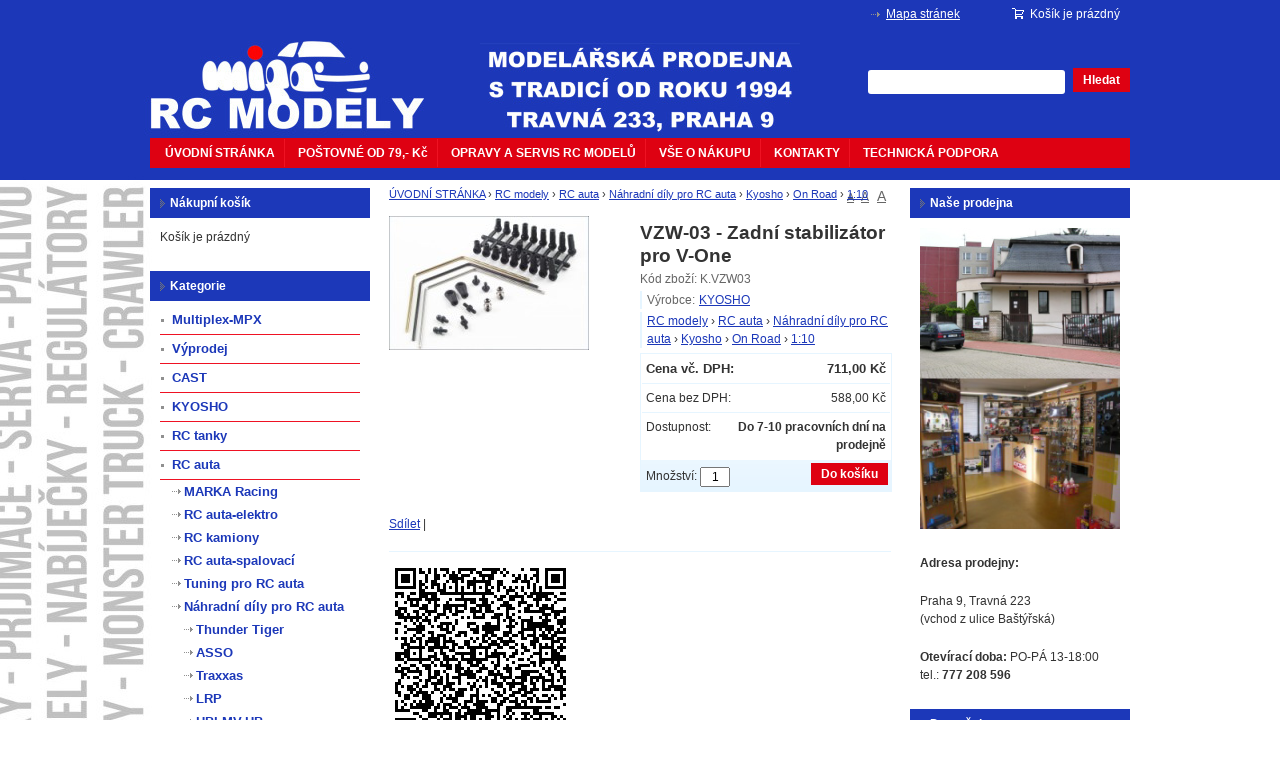

--- FILE ---
content_type: text/html; charset=UTF-8
request_url: https://www.mipacar.cz/vzw03-zadni-stabilizator-pro-vone-p2952
body_size: 8624
content:
<!doctype html>
<html lang="cs" class="no-js">
<head>
	<meta http-equiv="Content-Type" content="text/html; charset=utf-8">
	
	<title>VZW-03 - Zadní stabilizátor pro V-One | RC modely</title>
	<meta name="description" content="">
	<meta name="keywords" content="">
	<meta name="generator" content="Super QC 1.4.2; (c) 2010-2011 Netkick s.r.o.">
	
		<meta name="robots" content="index,follow">
		
		
	<link rel="shortcut icon" href="https://www.mipacar.cz/favicon.ico">
	<link rel="stylesheet" href="https://www.mipacar.cz/style?v=7c5fdfc5327a95c01166a82a3275eaad1.4.2">
	<link rel="stylesheet" media="print" href="https://www.mipacar.cz/style/less/print.less.css?v=7c5fdfc5327a95c01166a82a3275eaad1.4.2">
	<link rel="stylesheet" href="https://www.mipacar.cz/sqc/vendor/fancybox/jquery.fancybox-1.3.4.css?v=1.4.2">
	
	<script src="https://www.mipacar.cz/sqc/js/modernizr-1.5.min.js"></script>
	<script src="https://www.mipacar.cz/sqc/js/jquery-1.4.2.min.js"></script>
	
	<!--[if (gte IE 6)&(lte IE 8)]>
	<script type="text/javascript" src="https://www.mipacar.cz/sqc/js/selectivizr.js"></script>
	<![endif]-->
	
	<script src="https://www.mipacar.cz/script/constants/front?v=1.4.2&t=1769810276"></script>
	<script src="https://www.mipacar.cz/script/lang/front/cs?v=1.4.2"></script>
	
	<script src="https://www.mipacar.cz/sqc/vendor/fancybox/jquery.mousewheel-3.0.4.pack.js?v=1.4.2"></script>
  	<script src="https://www.mipacar.cz/sqc/vendor/fancybox/jquery.fancybox-1.3.4.js?v=1.4.2"></script>
	<script src="https://www.mipacar.cz/sqc/js/plugins.js?v=1.4.2"></script>
	<script src="https://www.mipacar.cz/sqc/js/util.js?v=1.4.2"></script>
	<script src="https://www.mipacar.cz/sqc/js/front.js?v=1.4.2"></script>
	
		
		
	<meta http-equiv="Cache-Control" content="no-cache" />
<meta http-equiv="Pragma" content="no-cache" />	
	  	<script type="text/javascript">
	  var _gaq = _gaq || [];
	  _gaq.push(['_setAccount', 'UA-8712114-1']);
	  _gaq.push(['_trackPageview']);
	
	  (function() {
	    var ga = document.createElement('script'); ga.type = 'text/javascript'; ga.async = true;
	    ga.src = ('https:' == document.location.protocol ? 'https://ssl' : 'http://www') + '.google-analytics.com/ga.js';
	    var s = document.getElementsByTagName('script')[0]; s.parentNode.insertBefore(ga, s);
	  })();
	</script>
	
</head>

<!--[if lt IE 7 ]> <body class="ie6"> <![endif]-->
<!--[if IE 7 ]>    <body class="ie7"> <![endif]-->
<!--[if IE 8 ]>    <body class="ie8"> <![endif]-->
<!--[if IE 9 ]>    <body class="ie9"> <![endif]-->
<!--[if (gt IE 9)|!(IE)]><!--> <body> <!--<![endif]-->
	<div id="container" class="fullwidth">
		<header>

	<div id="topnav" class="clearfix">
		<div class="wrap">
							
			<div class="cart">
				<a href="/kosik-a2">
					<span class="t">Váš nákupní košík</span>
					
										<small class="cart-items">Košík je prázdný</small>
									</a>
			</div>
				
		<ul>
		<li><a href="/mapa-stranek-a9">Mapa stránek</a></li>
	</ul>		</div>
	</div><!--! end of #topnav-->
	
	<div id="banner">
		<div class="wrap">
			<div class="logo">
				<a href="/" class="logo">mipacar.cz<span class="logo-img"></span></a>
			</div>
			
			<div class="search">
				<form action="/hledani-a7" method="get">
										<input type="hidden" name="uri" value="hledani-a7" />
										
					<fieldset>
						<input type="text" name="q" id="search-q" value="" />
						<button type="submit" class="button">Hledat</button>
					</fieldset>
				</form>
			</div>
		</div>
	</div><!--! end of #banner-->
	
	<div id="mainnav">
		<div class="wrap">
			
<ul class="l0">
		<li class="li0 fixhover">
		<span class="liwrap0"><a href="/" title="RC modely - modelářská prodejna Praha">ÚVODNÍ STRÁNKA</a></span>
		<div class="ul-wrap">
				</div>
	</li>
		<li class="li0 fixhover">
		<span class="liwrap0"><a href="/postovne-a31">POŠTOVNÉ OD 79,- Kč</a></span>
		<div class="ul-wrap">
				</div>
	</li>
		<li class="li0 fixhover">
		<span class="liwrap0"><a href="/servis-rc-modelu-a32">OPRAVY A SERVIS RC MODELŮ</a></span>
		<div class="ul-wrap">
				</div>
	</li>
		<li class="li0 fixhover">
		<span class="liwrap0"><a href="/obchodni-podminky-a5">VŠE O NÁKUPU</a></span>
		<div class="ul-wrap">
				</div>
	</li>
		<li class="li0 fixhover">
		<span class="liwrap0"><a href="/kontakty-a34">KONTAKTY</a></span>
		<div class="ul-wrap">
				</div>
	</li>
		<li class="li0 fixhover">
		<span class="liwrap0"><a href="/techdesk-a1266" title="Techdesk">TECHNICKÁ PODPORA</a></span>
		<div class="ul-wrap">
				</div>
	</li>
	</ul>

<div class="bar"></div>
		</div>
	</div><!--! end of #mainnav-->
	
</header>		
		<div id="main" class="clearfix">
		
			<div class="column" id="col2">
	<div class="contentwrap">
		<div class="main">
			
<div id="toplinks">	
		
		<a href="#small" class="fontsize fssmall" title="Malé písmo">A</a>
	<a href="#normal" class="fontsize fsnormal" title="Normální písmo">A</a>
	<a href="#big" class="fontsize fsbig" title="Velké písmo">A</a>
	</div> 
<div class="breadcrumb">
<a href="/" title="RC modely - modelářská prodejna Praha">ÚVODNÍ STRÁNKA</a> <span class="bullet">›</span> <a href="/rc-modely-a788" title="RC modely">RC modely</a> <span class="bullet">›</span> <a href="/rc-auta-a795" title="RC auta">RC auta</a> <span class="bullet">›</span> <a href="/nahradni-dily-pro-rc-auta-a796" title="Náhradní díly pro RC auta">Náhradní díly pro RC auta</a> <span class="bullet">›</span> <a href="/kyosho-a894" title="Kyosho">Kyosho</a> <span class="bullet">›</span> <a href="/on-road-a903" title="On Road">On Road</a> <span class="bullet">›</span> <a href="/110-a904" title="1:10" class="current">1:10</a>
</div>
<div class="productdetail">
	<div class="clearfix">
		
		<!-- top files -->
				
		<!-- right files -->
				
		<!-- left files -->
		<ul class="files files-2">
<li class="picture fid-3554 ">
							<a href="/files/products/2/5/9/2/_800x600/KyoVZW-03_1.jpg" class="lightbox" rel="pictures"><img src="/files/products/2/5/9/2/_200x200/KyoVZW-03_1.jpg" alt=""></a>
				
						
					</li>
		
			
	</ul>
<div class="producthead clearfix">
			<h1 class="name">VZW-03 - Zadní stabilizátor pro V-One</h1>
			
							<span class="sku">Kód zboží: K.VZW03</span>
						
						
						
			<ul class="pages">
<li>
<span class="manufacturer">Výrobce:</span><a href="/kyosho-a757">KYOSHO</a>
</li> 
									<li>
<a href="/rc-modely-a788">RC modely</a> › <a href="/rc-auta-a795">RC auta</a> › <a href="/nahradni-dily-pro-rc-auta-a796">Náhradní díly pro RC auta</a> › <a href="/kyosho-a894">Kyosho</a> › <a href="/on-road-a903">On Road</a> › <a href="/110-a904">1:10</a>
</li> 
							</ul>
<div class="productinfo">
				<ul>
<li class="price">
<span>Cena vč. DPH:</span><strong id="product-price">711,00 Kč</strong>
</li>
						<li class="priceexclvat">
<span>Cena bez DPH:</span><em id="product-price-excl-vat">588,00 Kč</em>
</li>
						
										
										
										
										
										
										<li>
						<span>Dostupnost:</span>
						<strong class="availability-7days">Do 7-10 pracovních dní na prodejně</strong>
						
											</li>
										
									</ul>
<form action="/kosik-a2" method="post" class="basket clearfix">
										<fieldset class="buy">
<input type="hidden" name="product_id" value="2952"><button type="submit" name="buy" class="button buy">Do košíku</button>
						Množství: <input type="text" name="qty" value="1" size="2">
</fieldset>
<script>
						_product_discount = 0;
						_product_price_before_discount = 588;
						_product_price = 588;
						_product_vat = 21;
					</script>
</form>
			</div>
		</div>
    	</div>
	
	<div class="sharelinks">
	<script type="text/javascript">var addthis_config = {ui_language: "cs"}</script><div class="addthis_toolbox addthis_default_style">
	<a href="http://www.addthis.com/bookmark.php?v=250&amp;username=xa-4cd670dd7cef33d2" class="addthis_button_compact">Sdílet</a>
	<span class="addthis_separator">|</span>
	<a class="addthis_button_preferred_1"></a>
	<a class="addthis_button_preferred_2"></a>
	<a class="addthis_button_preferred_3"></a>
	<a class="addthis_button_preferred_4"></a>
	</div>
	<script type="text/javascript" src="http://s7.addthis.com/js/250/addthis_widget.js#username=xa-4cd670dd7cef33d2"></script><!-- AddThis Button END -->
</div>
	
	<div class="description">		
			<img src="/files/qr/product/vcard/2/9/5/2/vcard_2952.png" alt="QR kód">
</div>
	
		
		
		
		
	<!-- non-image files -->
		
	<!-- bottom files -->
	</div>

<div id="bottomlinks">
	<a href="javascript:history.back();" class="back">« Zpět</a> | 
	<a href="javascript:window.print();" class="print">Tisk</a>
</div>
		</div>
	</div>
</div><!--! end of #col2-->

<div class="column" id="col1">
	<div class="block" id="block-id5">
	<div class="title">
		<span>Nákupní košík</span>
	</div>
	
	<div class="content">
		<div class="block-basket">
		<p class="empty-basket">Košík je prázdný</p>
	</div>
	</div>
</div><div class="block" id="block-id1">
	<div class="title">
		<span>Kategorie</span>
	</div>
	
	<div class="content">
		<div class="pages">
			<ul>
		<li>
	
		<a href="/multiplexmpx-a1355">Multiplex-MPX</a>
		
		
	</li>
		<li>
	
		<a href="/vyprodej-a849">Výprodej</a>
		
		
	</li>
		<li>
	
		<a href="/cast-a1350">CAST</a>
		
		
	</li>
		<li>
	
		<a href="/kyosho-a1267">KYOSHO</a>
		
		
	</li>
		<li>
	
		<a href="/rc-tanky-a1203">RC tanky</a>
		
		
	</li>
		<li>
	
		<a href="/rc-auta-a795">RC auta</a>
		
		<ul>
		<li>
	
		<a href="/marka-racing-a1360">MARKA Racing</a>
		
		
	</li>
		<li>
	
		<a href="/rc-autaelektro-a816">RC auta-elektro</a>
		
		
	</li>
		<li>
	
		<a href="/rc-kamiony-a1320">RC kamiony</a>
		
		
	</li>
		<li>
	
		<a href="/rc-autaspalovaci-a878">RC auta-spalovací</a>
		
		
	</li>
		<li>
	
		<a href="/tuning-pro-rc-auta-a917">Tuning pro RC auta</a>
		
		
	</li>
		<li>
	
		<a href="/nahradni-dily-pro-rc-auta-a796">Náhradní díly pro RC auta</a>
		
		<ul>
		<li>
	
		<a href="/thunder-tiger-a1149">Thunder Tiger</a>
		
		
	</li>
		<li>
	
		<a href="/asso-a1145">ASSO</a>
		
		
	</li>
		<li>
	
		<a href="/traxxas-a1144">Traxxas</a>
		
		
	</li>
		<li>
	
		<a href="/lrp-a1143">LRP</a>
		
		
	</li>
		<li>
	
		<a href="/hpimvhb-a1148">HPI,MV,HB</a>
		
		
	</li>
		<li>
	
		<a href="/fg-a1036">FG</a>
		
		
	</li>
		<li>
	
		<a href="/axial-a1032">Axial</a>
		
		
	</li>
		<li>
	
		<a href="/himoto-a1136">HiMoto</a>
		
		
	</li>
		<li>
	
		<a href="/mugen-seiki-a1134">MUGEN Seiki</a>
		
		
	</li>
		<li>
	
		<a href="/team-durango-a848">Team Durango</a>
		
		
	</li>
		<li>
	
		<a href="/kyosho-a894">Kyosho</a>
		
		<ul>
		<li>
	
		<a href="/miniz-a933">Mini-Z</a>
		
		
	</li>
		<li>
	
		<a href="/birel-a925">Birel</a>
		
		
	</li>
		<li>
	
		<a href="/on-road-a903">On Road</a>
		
		<ul>
		<li>
	
		<a href="/18-a905">1:8</a>
		
		
	</li>
		<li class="active">
	
	<h2>	<a href="/110-a904">1:10</a>
	</h2>	
				
	</li>
	</ul>
		
	</li>
		<li>
	
		<a href="/off-road-a895">Off Road</a>
		
		
	</li>
	</ul>
		
	</li>
		<li>
	
		<a href="/arrma-a797">Arrma</a>
		
		
	</li>
		<li>
	
		<a href="/team-losi-a924">Team Losi</a>
		
		
	</li>
		<li>
	
		<a href="/3racing-a926">3Racing</a>
		
		
	</li>
		<li>
	
		<a href="/cen-a921">CEN</a>
		
		
	</li>
		<li>
	
		<a href="/hobao-a927">HoBao</a>
		
		
	</li>
		<li>
	
		<a href="/yokomo-a931">YOKOMO</a>
		
		
	</li>
	</ul>
		
	</li>
		<li>
	
		<a href="/prislusenstvi-pro-rc-auta-a860">Příslušenství pro RC auta</a>
		
		
	</li>
	</ul>
		
	</li>
		<li>
	
		<a href="/rc-specialy-a1101">RC specíály</a>
		
		
	</li>
		<li>
	
		<a href="/axial-racing-a805">AXIAL Racing</a>
		
		
	</li>
		<li>
	
		<a href="/rc-letadla-a1063">RC letadla</a>
		
		
	</li>
		<li>
	
		<a href="/rc-vrtulniky-a1057">RC vrtulníky</a>
		
		
	</li>
		<li>
	
		<a href="/rc-lode-a939">RC lodě</a>
		
		
	</li>
		<li>
	
		<a href="/rc-multikoptery-a811">RC Multikoptéry</a>
		
		
	</li>
		<li>
	
		<a href="/rc-soupravy-a845">RC soupravy</a>
		
		
	</li>
		<li>
	
		<a href="/serva-a834">Serva</a>
		
		
	</li>
		<li>
	
		<a href="/motory-a801">Motory</a>
		
		
	</li>
		<li>
	
		<a href="/jetdrives-a1090">JETDRIVES</a>
		
		
	</li>
		<li>
	
		<a href="/regulatory-a822">Regulátory</a>
		
		
	</li>
		<li>
	
		<a href="/palivo-a819">Palivo</a>
		
		
	</li>
		<li>
	
		<a href="/vyrobky-a1084">Výrobky</a>
		
		
	</li>
		<li>
	
		<a href="/material-a937">Materiál</a>
		
		
	</li>
		<li>
	
		<a href="/barvy-a808">Barvy</a>
		
		
	</li>
		<li>
	
		<a href="/naradi-a798">Nářadí</a>
		
		
	</li>
		<li>
	
		<a href="/aku-a825">Aku</a>
		
		
	</li>
		<li>
	
		<a href="/oleje-a836">Oleje</a>
		
		
	</li>
		<li>
	
		<a href="/ochrana-a-konzervace-a908">Ochrana a konzervace</a>
		
		
	</li>
		<li>
	
		<a href="/cistici-prostredky-a910">Čistící prostředky</a>
		
		
	</li>
		<li>
	
		<a href="/nabijecky-a1003">Nabíječky</a>
		
		
	</li>
		<li>
	
		<a href="/lepidla-a1001">Lepidla</a>
		
		
	</li>
		<li>
	
		<a href="/merici-zarizeni-a-signalizace-a1044">Měřící zařízení a signalizace</a>
		
		
	</li>
		<li>
	
		<a href="/baterie-a994">Baterie</a>
		
		
	</li>
		<li>
	
		<a href="/prislusenstvi-a1072">Příslušenství</a>
		
		
	</li>
		<li>
	
		<a href="/stavebni-material-a1113">Stavební materiál</a>
		
		
	</li>
		<li>
	
		<a href="/loziska-a1099">Ložiska</a>
		
		
	</li>
		<li>
	
		<a href="/media-a970">Média</a>
		
		
	</li>
	</ul>
	</div>	</div>
</div><div class="block" id="block-id2">
	<div class="title">
		<span>Výběr modelu / dílu podle výrobce</span>
	</div>
	
	<div class="content">
		<div class="pages">
		<div class="pages-select">
		<select name="page" onchange="window.location.href=this.value">
				<option disabled="disabled" selected="selected">Vyberte...</option>
		<option value="/3-racing-a882" >3 Racing</option>
		<option value="/3racing-a901" >3Racing</option>
		<option value="/absima-a1250" >ABSIMA</option>
		<option value="/aedes-a851" >Aedes</option>
		<option value="/aeronaut-a1260" >aero-naut</option>
		<option value="/airace-a1335" >AirAce</option>
		<option value="/aka-a743" >AKA</option>
		<option value="/align-a1183" >Align</option>
		<option value="/alpha-power-a957" >ALPHA POWER</option>
		<option value="/amewi-a1321" >AMEWI</option>
		<option value="/amx-a1323" >AMX</option>
		<option value="/antix-a1187" >ANTIX</option>
		<option value="/apc-a1259" >APC</option>
		<option value="/arrma-a1026" >ARRMA</option>
		<option value="/arrma-durango-a758" >ARRMA DURANGO</option>
		<option value="/arrowmax-a1343" >ARROWMAX</option>
		<option value="/asp-a1219" >ASP</option>
		<option value="/asso-a1147" >ASSO</option>
		<option value="/associated-a1146" >Associated</option>
		<option value="/atomic-a861" >Atomic</option>
		<option value="/avioracing-a922" >Avioracing</option>
		<option value="/axial-a751" >Axial</option>
		<option value="/bbomracing-a1135" >BBOMRACING</option>
		<option value="/bg-a1338" >BG</option>
		<option value="/black-magic-a1188" >BLACK MAGIC</option>
		<option value="/blitz-a1241" >Blitz</option>
		<option value="/bsd-racing-a1282" >BSD Racing</option>
		<option value="/byron-a773" >BYRON</option>
		<option value="/castle-creations-a1237" >Castle Creations</option>
		<option value="/cen-a890" >CEN</option>
		<option value="/corally-a877" >CORALLY</option>
		<option value="/creality-3d-a1293" >CREALITY 3D</option>
		<option value="/cselektronic-a1131" >CS-Elektronic</option>
		<option value="/dboots-a1337" >dBoots</option>
		<option value="/de-racing-a929" >DE Racing</option>
		<option value="/dji-a1167" >DJI</option>
		<option value="/dromida-a813" >DROMIDA</option>
		<option value="/dry-and-fly-a1068" >Dry and Fly</option>
		<option value="/dsys-a832" >DSYS</option>
		<option value="/dualsky-a1235" >DUALSKY</option>
		<option value="/durango-a885" >DURANGO</option>
		<option value="/duratrax-a843" >Duratrax</option>
		<option value="/dynamite-a1045" >Dynamite</option>
		<option value="/eflite-a855" >E-Flite</option>
		<option value="/eds-a782" >EDS</option>
		<option value="/extremeflight-a1333" >ExtremeFlight</option>
		<option value="/fastech-a1234" >FASTECH</option>
		<option value="/fg-a1037" >FG</option>
		<option value="/filamentpm-a1308" >Filament-PM</option>
		<option value="/filamentive-a1299" >FILAMENTIVE</option>
		<option value="/fioroni-a1054" >Fioroni</option>
		<option value="/fishing-a1325" >FISHING</option>
		<option value="/fms-a1164" >FMS</option>
		<option value="/foxy-a1210" >FOXY</option>
		<option value="/funtek-a1279" >FUNTEK</option>
		<option value="/fusion-a1236" >Fusion</option>
		<option value="/futaba-a1202" >FUTABA</option>
		<option value="/general-silikones-a839" >General Silikones</option>
		<option value="/gens-a1316" >GENS</option>
		<option value="/gforce-a991" >Gforce</option>
		<option value="/ghiant-a1212" >Ghiant</option>
		<option value="/graupner-a854" >Graupner</option>
		<option value="/graupnersj-a1211" >Graupner/SJ</option>
		<option value="/gt85-a1223" >GT85</option>
		<option value="/gws-a1261" >GWS</option>
		<option value="/hspeed-a1028" >H-Speed</option>
		<option value="/hard-a880" >H.A.R.D.</option>
		<option value="/hard-a875" >HARD</option>
		<option value="/himoto-a930" >HiMOTO</option>
		<option value="/hitec-a850" >HiTec</option>
		<option value="/hobao-a892" >HoBao</option>
		<option value="/hobby-engine-a1165" >Hobby engine</option>
		<option value="/hobby-zone-a1334" >Hobby zone</option>
		<option value="/hot-a1322" >Hot</option>
		<option value="/hot-bodies-a1141" >Hot Bodies</option>
		<option value="/hotbodies-a1245" >HotBodies</option>
		<option value="/hpi-a952" >HPI</option>
		<option value="/hqproduct-a995" >HQproduct</option>
		<option value="/hudy-a779" >HUDY</option>
		<option value="/hype-a969" >Hype</option>
		<option value="/jet-a1257" >JET</option>
		<option value="/jeti-a1230" >JETI</option>
		<option value="/jetko-power-a1328" >JETKO POWER</option>
		<option value="/jets-a1244" >Jets</option>
		<option value="/joysway-a948" >Joysway</option>
		<option value="/kan-a1265" >KAN</option>
		<option value="/kavan-a1232" >Kavan</option>
		<option value="/killer-body-a1009" >Killer Body</option>
		<option value="/ko-propo-a1047" >KO PROPO</option>
		<option value="/kopropo-a786" >Kopropo</option>
		<option value="/kyosho-a757" >KYOSHO</option>
		<option value="/lrp-a954" >LRP</option>
		<option value="/lrp-electronic-a1029" >LRP Electronic</option>
		<option value="/maedler-a1080" >Maedler</option>
		<option value="/marka-racing-product-a1363" >Marka Racing Product</option>
		<option value="/maverick-a1142" >MAVERICK</option>
		<option value="/merkur-toys-sro-a1285" >MERKUR TOYS s.r.o.</option>
		<option value="/metaltec-a1346" >METALTEC</option>
		<option value="/miklan-a1224" >Miklan</option>
		<option value="/mipa-a898" >Mipa</option>
		<option value="/mipa-sro-a1076" >MIPA s.r.o.</option>
		<option value="/modelmotors-a1256" >ModelMotors</option>
		<option value="/modelservis-a1270" >Modelservis</option>
		<option value="/monstertronic-a1069" >MonsterTronic</option>
		<option value="/motorex-a1222" >MOTOREX</option>
		<option value="/mpjet-a1254" >MPJet</option>
		<option value="/mpx-a1162" >MPX</option>
		<option value="/ms-a1255" >MS</option>
		<option value="/mst-a1286" >MST</option>
		<option value="/mucoff-a911" >Muc-Off</option>
		<option value="/much-more-a1229" >Much More</option>
		<option value="/muchmore-racing-a842" >Muchmore Racing</option>
		<option value="/mugen-seiki-a915" >Mugen Seiki</option>
		<option value="/mutiplex-modellsport-a1357" >MUTIPLEX Modellsport</option>
		<option value="/mvvs-a1220" >MVVS</option>
		<option value="/mwplab-a1081" >MWP-LAB</option>
		<option value="/nanoprotech-a909" >Nanoprotech</option>
		<option value="/nine-eagles-a992" >Nine Eagles</option>
		<option value="/nitrolux-a776" >NITROLUX</option>
		<option value="/no-name-a900" >No name</option>
		<option value="/nosram-a1186" >NOSRAM</option>
		<option value="/novarossi-a856" >Novarossi</option>
		<option value="/nuova-faor-a916" >Nuova Faor</option>
		<option value="/onyx-a828" >ONYX</option>
		<option value="/opale-paramodels-a999" >OPALE Paramodels</option>
		<option value="/optifuel-a1221" >OptiFuel</option>
		<option value="/os-max-a958" >OS MAX</option>
		<option value="/parkzone-a1336" >Parkzone</option>
		<option value="/parma-a1049" >PARMA</option>
		<option value="/pauseli-model-tyres-srl-a978" >Pauseli Model Tyres S.r.l.</option>
		<option value="/peak-racing-a1315" >Peak Racing</option>
		<option value="/pelikan-a1137" >PELIKAN</option>
		<option value="/pelikan-daniel-a1227" >PELIKÁN Daniel</option>
		<option value="/power-fix-a1217" >Power Fix</option>
		<option value="/power-hd-a1318" >POWER HD</option>
		<option value="/powerbox-a980" >PowerBox</option>
		<option value="/pro-line-a997" >PRO LINE</option>
		<option value="/proboat-a1329" >Proboat</option>
		<option value="/procircuit-a1125" >ProCircuit</option>
		<option value="/promodel-sas-a1281" >PROMODEL S.A.S.</option>
		<option value="/protoform-a1247" >PROTOform</option>
		<option value="/ps-racing-a1225" >PS Racing</option>
		<option value="/pulsetec-a1066" >PULSETec</option>
		<option value="/qmodel-a1233" >Q-model</option>
		<option value="/ra-a1163" >RA</option>
		<option value="/ray-a1185" >RAY</option>
		<option value="/rc-marine-korea-a943" >RC Marine Korea</option>
		<option value="/rc-rebels-a859" >RC Rebels</option>
		<option value="/rc-system-a1181" >RC system</option>
		<option value="/rc-tech-a868" >RC Tech</option>
		<option value="/reedy-a956" >REEDY</option>
		<option value="/revell-a1345" >REVELL</option>
		<option value="/revolution-design-a1288" >Revolution Design</option>
		<option value="/ripmax-a1123" >Ripmax</option>
		<option value="/roapex-a1327" >Roapex</option>
		<option value="/robbe-a1025" >Robbe</option>
		<option value="/robbe-modellsport-gmbh-a853" >Robbe Modellsport GmbH</option>
		<option value="/robitronic-a841" >Robitronic</option>
		<option value="/rockamp-a1342" >ROCKAMP</option>
		<option value="/rossi-a858" >Rossi</option>
		<option value="/sidee-a1289" >S-IDEE</option>
		<option value="/sanwa-a1177" >SANWA</option>
		<option value="/sanyo-a1206" >Sanyo</option>
		<option value="/satria-a1215" >Satria</option>
		<option value="/savox-a1194" >SAVOX</option>
		<option value="/schumacher-a1133" >Schumacher</option>
		<option value="/scorpio-a852" >Scorpio</option>
		<option value="/sky-rc-a1027" >SKY RC</option>
		<option value="/sparmax-a1153" >SPARMAX</option>
		<option value="/speedmind-a872" >Speedmind</option>
		<option value="/spektrum-a907" >Spektrum</option>
		<option value="/surefix-a1216" >Surefix</option>
		<option value="/tactic-a847" >Tactic</option>
		<option value="/tamiya-a810" >TAMIYA</option>
		<option value="/team-durango-a748" >Team Durango</option>
		<option value="/team-hunterldpower-a1272" >Team Hunter/LDPower</option>
		<option value="/team-losi-a891" >Team LOSI</option>
		<option value="/team-magic-a876" >Team Magic</option>
		<option value="/team-orion-a764" >Team Orion</option>
		<option value="/tfl-a1287" >TFL</option>
		<option value="/thunder-tiger-a1150" >Thunder Tiger</option>
		<option value="/topcad-a1006" >TopCad</option>
		<option value="/tourex-a902" >TOUREX</option>
		<option value="/traxxas-a1030" >Traxxas</option>
		<option value="/truck-power-a844" >Truck Power</option>
		<option value="/ultimate-a1196" >Ultimate</option>
		<option value="/ultimate-racing-a1130" >Ultimate Racing</option>
		<option value="/ultrafuse-a1300" >ULTRAFUSE</option>
		<option value="/vtac-a1018" >V-TAC</option>
		<option value="/wmp-a1213" >WMP</option>
		<option value="/xceed-a1126" >XCEED</option>
		<option value="/xeno-tools-a1341" >XENO Tools</option>
		<option value="/xiro-a815" >XIRO</option>
		<option value="/xoar-a1262" >XOAR</option>
		<option value="/yeah-racing-a863" >Yeah Racing</option>
		<option value="/yokomo-a932" >YOKOMO</option>
		<option value="/zap-a1218" >ZAP</option>
			</select>
	</div>
	</div>	</div>
</div><div class="block" id="block-id3">
	<div class="title">
		<span>Přihlášení zákazníka</span>
	</div>
	
	<div class="content">
		<div class="customer">
		<form action="/customer/login" method="post">		
		<fieldset>

			<input type="hidden" name="block_id" value="3" />
			
			<label for="customer-email">E-mail:</label>
			<input type="text" name="customer_email" id="customer-email" value="" />
			
			<label for="customer-pass">Heslo:</label>
			<input type="password" name="customer_password" id="customer-pass" value="" />
			
			<input type="checkbox" name="customer_remember" value="1" class="checkbox" id="customer-remember" />
			<label for="customer-remember">Trvalé přihlášení</label>
			
			<br />
			
			<button type="submit" name="login" class="button">Přihlásit</button>
		</fieldset>
		
		<p class="links">
			&raquo; <a href="/customer/register">Registrovat</a><br />
			&raquo; <a href="/customer/lost_password">Zapomenuté heslo</a>
		</p>
	</form>
	</div>	</div>
</div><div class="block" id="block-id12">
	<div class="title">
		<span>Naše další e-shopy a stránky</span>
	</div>
	
	<div class="content">
		<p>
	⇒ <a href="http://www.rcmodelymipa.cz" target="_blank"><strong>RC MODELY OD RCM PELIKÁN</strong></a></p>
<p>
	⇒ <strong><a href="http://www.rcmart.cz" target="_blank">RC MODELY OD ASTRA MODEL</a></strong></p>
<p>
	<strong><a href="http://www.rezani-gravirovani.cz"><strong>⇒ ŘEZÁNÍ A GRAVÍROVÁNÍ LASEREM</strong></a></strong></p>
<p>
	⇒ <a href="http://www.rcauta.net/forum" target="_blank"><strong>FÓRUM O RC AUTECH</strong></a></p>
<p>
	⇒ <a href="http://www.rcauta.net" target="_blank"><strong>ČLÁNKY O RC AUTECH</strong></a></p>
<p>
	<strong><strong><a href="https://www.facebook.com/Mipacar-model%C3%A1%C5%99sk%C3%A9-pot%C5%99eby-113931738640985/"><strong>⇒ Facebook</strong></a></strong></strong></p>
<p>
	<a href="https://www.mipamodel.cz"><strong><strong><strong>https://www.mipamodel.cz</strong></strong></strong></a></p>
	</div>
</div></div><!--! end of #col1-->

<div class="column" id="col3">
	<div class="block" id="block-id6">
	<div class="title">
		<span>Naše prodejna</span>
	</div>
	
	<div class="content">
		<p>
	<img alt="RC modely prodejna Praha" src="/files/naseprodejna.png" style="width: 200px; height: 301px; " /></p>
<p>
	<strong>Adresa prodejny:</strong></p>
<p>
	Praha 9, Travná 223<br />
	(vchod z ulice Baštýřská)</p>
<p>
	<strong>Otevírací doba:</strong> PO-PÁ 13-18:00<br />
	tel.: <strong>777 208 596</strong></p>
	</div>
</div><div class="block" id="block-id7">
	<div class="title">
		<span>Dopručujeme</span>
	</div>
	
	<div class="content">
		
<div class="block-products">
			<div class="product">
			<h3><a href="/mercedesbenz-arocs-profesionalni-celokovovy-plne-proporcionalni-sklapec-nosnost-35-kg-p11921">Mercedes-Benz Arocs, profesionální celokovový plně proporcionální sklápěč, nosnost 3,5 kg </a></h3>
			
							<div class="picture">
					<a href="/mercedesbenz-arocs-profesionalni-celokovovy-plne-proporcionalni-sklapec-nosnost-35-kg-p11921"><img src="/files/products/1/2/9/1/1/_120x120/22413_3.jpg" alt="" /></a>
				</div>
						
						<div class="price">
				Cena: <strong>7 690,00&nbsp;Kč</strong>
			</div>
						
		</div>
			<div class="product">
			<h3><a href="/wheels-set-white-miniz-awd-narrow-15-offset-2-p9325">WHEELS SET WHITE MINI-Z AWD - NARROW 1.5 OFFSET (2) </a></h3>
			
							<div class="picture">
					<a href="/wheels-set-white-miniz-awd-narrow-15-offset-2-p9325"><img src="/files/products/5/2/3/9/_120x120/K.MDH100W-N15.jpg" alt="" /></a>
				</div>
						
						<div class="price">
				Cena: <strong>135,00&nbsp;Kč</strong>
			</div>
						
		</div>
			<div class="product">
			<h3><a href="/radio-plate-optima-p9817">RADIO PLATE OPTIMA </a></h3>
			
							<div class="picture">
					<a href="/radio-plate-optima-p9817"><img src="/files/products/7/1/8/9/_120x120/K.OT220.jpg" alt="" /></a>
				</div>
						
						<div class="price">
				Cena: <strong>599,00&nbsp;Kč</strong>
			</div>
						
		</div>
			<div class="product">
			<h3><a href="/if126bk-motyl-predni-mp75-p2681">IF-126BK - Motýl přední MP-7,5 </a></h3>
			
						
						<div class="price">
				Cena: <strong>433,00&nbsp;Kč</strong>
			</div>
						
		</div>
			<div class="product">
			<h3><a href="/autoscale-miniz-nissan-skyline-gtr-r35-white-pearl-ma020-p12225">Autoscale Mini-Z Nissan Skyline GT-R R35 White Pearl (MA020) </a></h3>
			
							<div class="picture">
					<a href="/autoscale-miniz-nissan-skyline-gtr-r35-white-pearl-ma020-p12225"><img src="/files/products/5/2/2/2/1/_120x120/K.MZP459PW.jpg" alt="" /></a>
				</div>
						
						<div class="price">
				Cena: <strong>1 699,00&nbsp;Kč</strong>
			</div>
						
		</div>
			<div class="product">
			<h3><a href="/skrin-diferencialu-nitro-rs4-mt-p6121">Skříň diferenciálu (NITRO RS4 MT) </a></h3>
			
							<div class="picture">
					<a href="/skrin-diferencialu-nitro-rs4-mt-p6121"><img src="/files/products/1/2/1/6/_120x120/HPIA431.jpg" alt="" /></a>
				</div>
						
						<div class="price">
				Cena: <strong>109,00&nbsp;Kč</strong>
			</div>
						
		</div>
			<div class="product">
			<h3><a href="/if120b-motyl-zadni-p6286">IF-120B - Motýl zadní </a></h3>
			
						
						<div class="price">
				Cena: <strong>577,00&nbsp;Kč</strong>
			</div>
						
		</div>
	</div>	</div>
</div></div><!--! end of #col3-->

		
		</div><!--! end of #main-->
		
		<div id="footer" class="clearfix">
	<div class="wrap">
				
					<p>
	 </p>
<center>
	<a href="http://www.mipacar.cz/obchodni-podminky-a618"><span style="font-size: 14px; color: #FFFFFF;">Obchodní podmínky</span></a> - <a href="http://www.mipacar.cz/reklamacni-rad-a617"><span style="font-size: 14px; color: #FFFFFF;">Reklamační řád</span></a> - <a href="http://www.mipacar.cz/jak-reklamovat-a616"><span style="font-size: 14px; color: #FFFFFF;">Jak reklamovat</span></a> - <a href="http://www.mipacar.cz/ceny-dopravy-a614"><span style="font-size: 14px; color: #FFFFFF;">Ceny dopravy</span></a> - <a href="http://www.mipacar.cz/moznosti-platby-a615"><span style="font-size: 14px; color: #FFFFFF;">Možnosti platby</span></a></center>
<p>
	 </p>
<p>
	 </p>
<center>
	Copyright © 1999-2026, MIPA, s.r.o.</center>
<p>
	 </p>			
			</div>
</div>
	</div> <!--! end of #container -->
	
	
		
	<!--[if lt IE 7 ]>
	<script src="https://www.mipacar.cz/sqc/js/dd_belatedpng.js?v=1"></script>
	<![endif]-->
</body>
</html>

--- FILE ---
content_type: application/x-javascript; charset=UTF-8
request_url: https://www.mipacar.cz/script/constants/front?v=1.4.2&t=1769810276
body_size: 129
content:
_docroot = '/data/web/virtuals/14219/virtual/www/';
_appdir = 'sqc';
_base = '/';
_tpl_front = 'https://www.mipacar.cz/sqc/template/default/';
_url = 'https://www.mipacar.cz/';
_session_id = 'b149b21fb966449275fa9ec7d69889e6';
_image_sizes = {"-1":"Automatick\u00fd","0":"Origin\u00e1l","1":"60x60","2":"120x120","3":"200x200","4":"250x250","5":"800x600"};
_vat_payer = 1;
_order_round_decimals = 0;
_vat_delivery = 21;
_vat_mode = 'exclude';
_is_premium = 1;
_price_format = 3;
_price_vat_round = 0;
_currency = 'Kč';
_vat_rates = {"1":21,"2":15};
